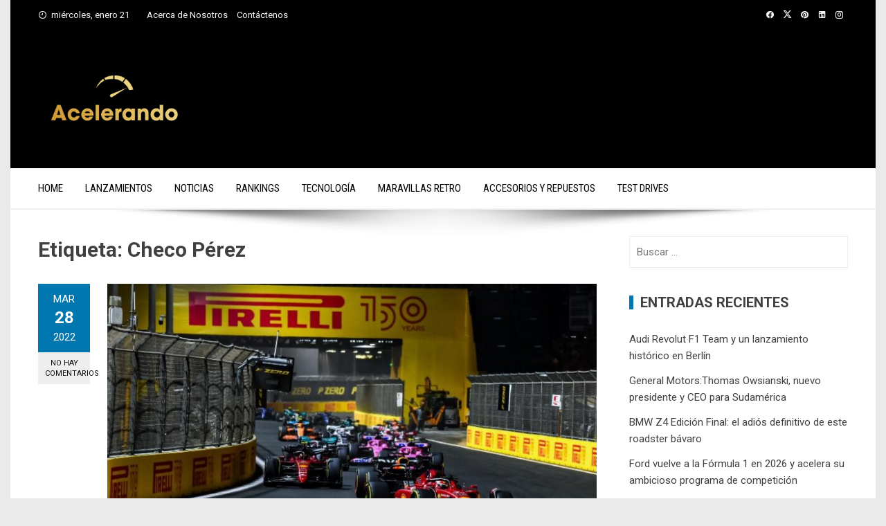

--- FILE ---
content_type: text/html; charset=UTF-8
request_url: https://acelerando.com.co/tag/checo-perez/
body_size: 13434
content:
<!DOCTYPE html>
<html lang="es" prefix="og: https://ogp.me/ns#">

    <head>
        <meta charset="UTF-8">
        <meta name="viewport" content="width=device-width, initial-scale=1">
        <link rel="profile" href="http://gmpg.org/xfn/11">

        
<!-- Optimización para motores de búsqueda de Rank Math -  https://rankmath.com/ -->
<title>Checo Pérez Archives - Acelerando</title>
<meta name="robots" content="follow, index, max-snippet:-1, max-video-preview:-1, max-image-preview:large"/>
<link rel="canonical" href="https://acelerando.com.co/tag/checo-perez/" />
<meta property="og:locale" content="es_ES" />
<meta property="og:type" content="article" />
<meta property="og:title" content="Checo Pérez Archives - Acelerando" />
<meta property="og:url" content="https://acelerando.com.co/tag/checo-perez/" />
<meta property="og:site_name" content="https://acelerando.com.co/" />
<meta property="article:publisher" content="https://www.facebook.com/AcelerandoColombia/" />
<meta name="twitter:card" content="summary_large_image" />
<meta name="twitter:title" content="Checo Pérez Archives - Acelerando" />
<meta name="twitter:site" content="@acelerandocol" />
<meta name="twitter:label1" content="Entradas" />
<meta name="twitter:data1" content="1" />
<script type="application/ld+json" class="rank-math-schema">{"@context":"https://schema.org","@graph":[{"@type":"AutomotiveBusiness","@id":"https://acelerando.com.co/#organization","name":"acelerando.com.co","url":"https://acelerando.com.co","sameAs":["https://www.facebook.com/AcelerandoColombia/","https://twitter.com/acelerandocol","https://www.instagram.com/acelerandocolombia","https://www.linkedin.com/company/71471886/admin/"],"logo":{"@type":"ImageObject","@id":"https://acelerando.com.co/#logo","url":"https://acelerando.com.co/wp-content/uploads/2023/10/cropped-VECTO-12.png","contentUrl":"https://acelerando.com.co/wp-content/uploads/2023/10/cropped-VECTO-12.png","caption":"https://acelerando.com.co/","inLanguage":"es","width":"310","height":"113"},"openingHours":["Monday,Tuesday,Wednesday,Thursday,Friday,Saturday,Sunday 09:00-17:00"],"image":{"@id":"https://acelerando.com.co/#logo"}},{"@type":"WebSite","@id":"https://acelerando.com.co/#website","url":"https://acelerando.com.co","name":"https://acelerando.com.co/","alternateName":"Acelerando","publisher":{"@id":"https://acelerando.com.co/#organization"},"inLanguage":"es"},{"@type":"CollectionPage","@id":"https://acelerando.com.co/tag/checo-perez/#webpage","url":"https://acelerando.com.co/tag/checo-perez/","name":"Checo P\u00e9rez Archives - Acelerando","isPartOf":{"@id":"https://acelerando.com.co/#website"},"inLanguage":"es"}]}</script>
<!-- /Plugin Rank Math WordPress SEO -->

<link rel='dns-prefetch' href='//fonts.googleapis.com' />
<link rel="alternate" type="application/rss+xml" title="Acelerando &raquo; Feed" href="https://acelerando.com.co/feed/" />
<link rel="alternate" type="application/rss+xml" title="Acelerando &raquo; Feed de los comentarios" href="https://acelerando.com.co/comments/feed/" />
<link rel="alternate" type="application/rss+xml" title="Acelerando &raquo; Etiqueta Checo Pérez del feed" href="https://acelerando.com.co/tag/checo-perez/feed/" />
<style id='wp-img-auto-sizes-contain-inline-css'>
img:is([sizes=auto i],[sizes^="auto," i]){contain-intrinsic-size:3000px 1500px}
/*# sourceURL=wp-img-auto-sizes-contain-inline-css */
</style>

<style id='wp-emoji-styles-inline-css'>

	img.wp-smiley, img.emoji {
		display: inline !important;
		border: none !important;
		box-shadow: none !important;
		height: 1em !important;
		width: 1em !important;
		margin: 0 0.07em !important;
		vertical-align: -0.1em !important;
		background: none !important;
		padding: 0 !important;
	}
/*# sourceURL=wp-emoji-styles-inline-css */
</style>
<link rel='stylesheet' id='wp-block-library-css' href='https://acelerando.com.co/wp-includes/css/dist/block-library/style.min.css?ver=6.9' media='all' />
<style id='wp-block-paragraph-inline-css'>
.is-small-text{font-size:.875em}.is-regular-text{font-size:1em}.is-large-text{font-size:2.25em}.is-larger-text{font-size:3em}.has-drop-cap:not(:focus):first-letter{float:left;font-size:8.4em;font-style:normal;font-weight:100;line-height:.68;margin:.05em .1em 0 0;text-transform:uppercase}body.rtl .has-drop-cap:not(:focus):first-letter{float:none;margin-left:.1em}p.has-drop-cap.has-background{overflow:hidden}:root :where(p.has-background){padding:1.25em 2.375em}:where(p.has-text-color:not(.has-link-color)) a{color:inherit}p.has-text-align-left[style*="writing-mode:vertical-lr"],p.has-text-align-right[style*="writing-mode:vertical-rl"]{rotate:180deg}
/*# sourceURL=https://acelerando.com.co/wp-includes/blocks/paragraph/style.min.css */
</style>
<style id='global-styles-inline-css'>
:root{--wp--preset--aspect-ratio--square: 1;--wp--preset--aspect-ratio--4-3: 4/3;--wp--preset--aspect-ratio--3-4: 3/4;--wp--preset--aspect-ratio--3-2: 3/2;--wp--preset--aspect-ratio--2-3: 2/3;--wp--preset--aspect-ratio--16-9: 16/9;--wp--preset--aspect-ratio--9-16: 9/16;--wp--preset--color--black: #000000;--wp--preset--color--cyan-bluish-gray: #abb8c3;--wp--preset--color--white: #ffffff;--wp--preset--color--pale-pink: #f78da7;--wp--preset--color--vivid-red: #cf2e2e;--wp--preset--color--luminous-vivid-orange: #ff6900;--wp--preset--color--luminous-vivid-amber: #fcb900;--wp--preset--color--light-green-cyan: #7bdcb5;--wp--preset--color--vivid-green-cyan: #00d084;--wp--preset--color--pale-cyan-blue: #8ed1fc;--wp--preset--color--vivid-cyan-blue: #0693e3;--wp--preset--color--vivid-purple: #9b51e0;--wp--preset--gradient--vivid-cyan-blue-to-vivid-purple: linear-gradient(135deg,rgb(6,147,227) 0%,rgb(155,81,224) 100%);--wp--preset--gradient--light-green-cyan-to-vivid-green-cyan: linear-gradient(135deg,rgb(122,220,180) 0%,rgb(0,208,130) 100%);--wp--preset--gradient--luminous-vivid-amber-to-luminous-vivid-orange: linear-gradient(135deg,rgb(252,185,0) 0%,rgb(255,105,0) 100%);--wp--preset--gradient--luminous-vivid-orange-to-vivid-red: linear-gradient(135deg,rgb(255,105,0) 0%,rgb(207,46,46) 100%);--wp--preset--gradient--very-light-gray-to-cyan-bluish-gray: linear-gradient(135deg,rgb(238,238,238) 0%,rgb(169,184,195) 100%);--wp--preset--gradient--cool-to-warm-spectrum: linear-gradient(135deg,rgb(74,234,220) 0%,rgb(151,120,209) 20%,rgb(207,42,186) 40%,rgb(238,44,130) 60%,rgb(251,105,98) 80%,rgb(254,248,76) 100%);--wp--preset--gradient--blush-light-purple: linear-gradient(135deg,rgb(255,206,236) 0%,rgb(152,150,240) 100%);--wp--preset--gradient--blush-bordeaux: linear-gradient(135deg,rgb(254,205,165) 0%,rgb(254,45,45) 50%,rgb(107,0,62) 100%);--wp--preset--gradient--luminous-dusk: linear-gradient(135deg,rgb(255,203,112) 0%,rgb(199,81,192) 50%,rgb(65,88,208) 100%);--wp--preset--gradient--pale-ocean: linear-gradient(135deg,rgb(255,245,203) 0%,rgb(182,227,212) 50%,rgb(51,167,181) 100%);--wp--preset--gradient--electric-grass: linear-gradient(135deg,rgb(202,248,128) 0%,rgb(113,206,126) 100%);--wp--preset--gradient--midnight: linear-gradient(135deg,rgb(2,3,129) 0%,rgb(40,116,252) 100%);--wp--preset--font-size--small: 0.9rem;--wp--preset--font-size--medium: 1.05rem;--wp--preset--font-size--large: clamp(1.39rem, 1.39rem + ((1vw - 0.2rem) * 0.836), 1.85rem);--wp--preset--font-size--x-large: clamp(1.85rem, 1.85rem + ((1vw - 0.2rem) * 1.182), 2.5rem);--wp--preset--font-size--xx-large: clamp(2.5rem, 2.5rem + ((1vw - 0.2rem) * 1.4), 3.27rem);--wp--preset--spacing--20: 0.44rem;--wp--preset--spacing--30: 0.67rem;--wp--preset--spacing--40: 1rem;--wp--preset--spacing--50: 1.5rem;--wp--preset--spacing--60: 2.25rem;--wp--preset--spacing--70: 3.38rem;--wp--preset--spacing--80: 5.06rem;--wp--preset--shadow--natural: 6px 6px 9px rgba(0, 0, 0, 0.2);--wp--preset--shadow--deep: 12px 12px 50px rgba(0, 0, 0, 0.4);--wp--preset--shadow--sharp: 6px 6px 0px rgba(0, 0, 0, 0.2);--wp--preset--shadow--outlined: 6px 6px 0px -3px rgb(255, 255, 255), 6px 6px rgb(0, 0, 0);--wp--preset--shadow--crisp: 6px 6px 0px rgb(0, 0, 0);}:root { --wp--style--global--content-size: 1100px;--wp--style--global--wide-size: 1200px; }:where(body) { margin: 0; }.wp-site-blocks > .alignleft { float: left; margin-right: 2em; }.wp-site-blocks > .alignright { float: right; margin-left: 2em; }.wp-site-blocks > .aligncenter { justify-content: center; margin-left: auto; margin-right: auto; }:where(.wp-site-blocks) > * { margin-block-start: 24px; margin-block-end: 0; }:where(.wp-site-blocks) > :first-child { margin-block-start: 0; }:where(.wp-site-blocks) > :last-child { margin-block-end: 0; }:root { --wp--style--block-gap: 24px; }:root :where(.is-layout-flow) > :first-child{margin-block-start: 0;}:root :where(.is-layout-flow) > :last-child{margin-block-end: 0;}:root :where(.is-layout-flow) > *{margin-block-start: 24px;margin-block-end: 0;}:root :where(.is-layout-constrained) > :first-child{margin-block-start: 0;}:root :where(.is-layout-constrained) > :last-child{margin-block-end: 0;}:root :where(.is-layout-constrained) > *{margin-block-start: 24px;margin-block-end: 0;}:root :where(.is-layout-flex){gap: 24px;}:root :where(.is-layout-grid){gap: 24px;}.is-layout-flow > .alignleft{float: left;margin-inline-start: 0;margin-inline-end: 2em;}.is-layout-flow > .alignright{float: right;margin-inline-start: 2em;margin-inline-end: 0;}.is-layout-flow > .aligncenter{margin-left: auto !important;margin-right: auto !important;}.is-layout-constrained > .alignleft{float: left;margin-inline-start: 0;margin-inline-end: 2em;}.is-layout-constrained > .alignright{float: right;margin-inline-start: 2em;margin-inline-end: 0;}.is-layout-constrained > .aligncenter{margin-left: auto !important;margin-right: auto !important;}.is-layout-constrained > :where(:not(.alignleft):not(.alignright):not(.alignfull)){max-width: var(--wp--style--global--content-size);margin-left: auto !important;margin-right: auto !important;}.is-layout-constrained > .alignwide{max-width: var(--wp--style--global--wide-size);}body .is-layout-flex{display: flex;}.is-layout-flex{flex-wrap: wrap;align-items: center;}.is-layout-flex > :is(*, div){margin: 0;}body .is-layout-grid{display: grid;}.is-layout-grid > :is(*, div){margin: 0;}body{padding-top: 0px;padding-right: 0px;padding-bottom: 0px;padding-left: 0px;}:root :where(.wp-element-button, .wp-block-button__link){background-color: #32373c;border-width: 0;color: #fff;font-family: inherit;font-size: inherit;font-style: inherit;font-weight: inherit;letter-spacing: inherit;line-height: inherit;padding-top: calc(0.667em + 2px);padding-right: calc(1.333em + 2px);padding-bottom: calc(0.667em + 2px);padding-left: calc(1.333em + 2px);text-decoration: none;text-transform: inherit;}.has-black-color{color: var(--wp--preset--color--black) !important;}.has-cyan-bluish-gray-color{color: var(--wp--preset--color--cyan-bluish-gray) !important;}.has-white-color{color: var(--wp--preset--color--white) !important;}.has-pale-pink-color{color: var(--wp--preset--color--pale-pink) !important;}.has-vivid-red-color{color: var(--wp--preset--color--vivid-red) !important;}.has-luminous-vivid-orange-color{color: var(--wp--preset--color--luminous-vivid-orange) !important;}.has-luminous-vivid-amber-color{color: var(--wp--preset--color--luminous-vivid-amber) !important;}.has-light-green-cyan-color{color: var(--wp--preset--color--light-green-cyan) !important;}.has-vivid-green-cyan-color{color: var(--wp--preset--color--vivid-green-cyan) !important;}.has-pale-cyan-blue-color{color: var(--wp--preset--color--pale-cyan-blue) !important;}.has-vivid-cyan-blue-color{color: var(--wp--preset--color--vivid-cyan-blue) !important;}.has-vivid-purple-color{color: var(--wp--preset--color--vivid-purple) !important;}.has-black-background-color{background-color: var(--wp--preset--color--black) !important;}.has-cyan-bluish-gray-background-color{background-color: var(--wp--preset--color--cyan-bluish-gray) !important;}.has-white-background-color{background-color: var(--wp--preset--color--white) !important;}.has-pale-pink-background-color{background-color: var(--wp--preset--color--pale-pink) !important;}.has-vivid-red-background-color{background-color: var(--wp--preset--color--vivid-red) !important;}.has-luminous-vivid-orange-background-color{background-color: var(--wp--preset--color--luminous-vivid-orange) !important;}.has-luminous-vivid-amber-background-color{background-color: var(--wp--preset--color--luminous-vivid-amber) !important;}.has-light-green-cyan-background-color{background-color: var(--wp--preset--color--light-green-cyan) !important;}.has-vivid-green-cyan-background-color{background-color: var(--wp--preset--color--vivid-green-cyan) !important;}.has-pale-cyan-blue-background-color{background-color: var(--wp--preset--color--pale-cyan-blue) !important;}.has-vivid-cyan-blue-background-color{background-color: var(--wp--preset--color--vivid-cyan-blue) !important;}.has-vivid-purple-background-color{background-color: var(--wp--preset--color--vivid-purple) !important;}.has-black-border-color{border-color: var(--wp--preset--color--black) !important;}.has-cyan-bluish-gray-border-color{border-color: var(--wp--preset--color--cyan-bluish-gray) !important;}.has-white-border-color{border-color: var(--wp--preset--color--white) !important;}.has-pale-pink-border-color{border-color: var(--wp--preset--color--pale-pink) !important;}.has-vivid-red-border-color{border-color: var(--wp--preset--color--vivid-red) !important;}.has-luminous-vivid-orange-border-color{border-color: var(--wp--preset--color--luminous-vivid-orange) !important;}.has-luminous-vivid-amber-border-color{border-color: var(--wp--preset--color--luminous-vivid-amber) !important;}.has-light-green-cyan-border-color{border-color: var(--wp--preset--color--light-green-cyan) !important;}.has-vivid-green-cyan-border-color{border-color: var(--wp--preset--color--vivid-green-cyan) !important;}.has-pale-cyan-blue-border-color{border-color: var(--wp--preset--color--pale-cyan-blue) !important;}.has-vivid-cyan-blue-border-color{border-color: var(--wp--preset--color--vivid-cyan-blue) !important;}.has-vivid-purple-border-color{border-color: var(--wp--preset--color--vivid-purple) !important;}.has-vivid-cyan-blue-to-vivid-purple-gradient-background{background: var(--wp--preset--gradient--vivid-cyan-blue-to-vivid-purple) !important;}.has-light-green-cyan-to-vivid-green-cyan-gradient-background{background: var(--wp--preset--gradient--light-green-cyan-to-vivid-green-cyan) !important;}.has-luminous-vivid-amber-to-luminous-vivid-orange-gradient-background{background: var(--wp--preset--gradient--luminous-vivid-amber-to-luminous-vivid-orange) !important;}.has-luminous-vivid-orange-to-vivid-red-gradient-background{background: var(--wp--preset--gradient--luminous-vivid-orange-to-vivid-red) !important;}.has-very-light-gray-to-cyan-bluish-gray-gradient-background{background: var(--wp--preset--gradient--very-light-gray-to-cyan-bluish-gray) !important;}.has-cool-to-warm-spectrum-gradient-background{background: var(--wp--preset--gradient--cool-to-warm-spectrum) !important;}.has-blush-light-purple-gradient-background{background: var(--wp--preset--gradient--blush-light-purple) !important;}.has-blush-bordeaux-gradient-background{background: var(--wp--preset--gradient--blush-bordeaux) !important;}.has-luminous-dusk-gradient-background{background: var(--wp--preset--gradient--luminous-dusk) !important;}.has-pale-ocean-gradient-background{background: var(--wp--preset--gradient--pale-ocean) !important;}.has-electric-grass-gradient-background{background: var(--wp--preset--gradient--electric-grass) !important;}.has-midnight-gradient-background{background: var(--wp--preset--gradient--midnight) !important;}.has-small-font-size{font-size: var(--wp--preset--font-size--small) !important;}.has-medium-font-size{font-size: var(--wp--preset--font-size--medium) !important;}.has-large-font-size{font-size: var(--wp--preset--font-size--large) !important;}.has-x-large-font-size{font-size: var(--wp--preset--font-size--x-large) !important;}.has-xx-large-font-size{font-size: var(--wp--preset--font-size--xx-large) !important;}
/*# sourceURL=global-styles-inline-css */
</style>

<link rel='stylesheet' id='viral-style-css' href='https://acelerando.com.co/wp-content/themes/viral/style.css?ver=1.8.56' media='all' />
<style id='viral-style-inline-css'>
:root{--viral-template-color:#0078af;--viral-background-color:#ffffff}
/*# sourceURL=viral-style-inline-css */
</style>
<link rel='stylesheet' id='twittericon-css' href='https://acelerando.com.co/wp-content/themes/viral/css/twittericon.css?ver=1.8.56' media='all' />
<link rel='stylesheet' id='materialdesignicons-css' href='https://acelerando.com.co/wp-content/themes/viral/css/materialdesignicons.css?ver=1.8.56' media='all' />
<link rel='stylesheet' id='owl-carousel-css' href='https://acelerando.com.co/wp-content/themes/viral/css/owl.carousel.css?ver=1.8.56' media='all' />
<link rel='stylesheet' id='viral-fonts-css' href='https://fonts.googleapis.com/css?family=Roboto+Condensed%3A300%2C300i%2C400%2C400i%2C700%2C700i%7CRoboto%3A100%2C100i%2C300%2C300i%2C400%2C400i%2C500%2C500i%2C700%2C700i%2C900%2C900i&#038;subset=latin%2Clatin-ext&#038;display=swap' media='all' />
<script src="https://acelerando.com.co/wp-includes/js/jquery/jquery.min.js?ver=3.7.1" id="jquery-core-js"></script>
<script src="https://acelerando.com.co/wp-includes/js/jquery/jquery-migrate.min.js?ver=3.4.1" id="jquery-migrate-js"></script>
<link rel="https://api.w.org/" href="https://acelerando.com.co/wp-json/" /><link rel="alternate" title="JSON" type="application/json" href="https://acelerando.com.co/wp-json/wp/v2/tags/2079" /><link rel="EditURI" type="application/rsd+xml" title="RSD" href="https://acelerando.com.co/xmlrpc.php?rsd" />
<meta name="generator" content="WordPress 6.9" />

<!-- This site is using AdRotate v5.17.2 to display their advertisements - https://ajdg.solutions/ -->
<!-- AdRotate CSS -->
<style type="text/css" media="screen">
	.g { margin:0px; padding:0px; overflow:hidden; line-height:1; zoom:1; }
	.g img { height:auto; }
	.g-col { position:relative; float:left; }
	.g-col:first-child { margin-left: 0; }
	.g-col:last-child { margin-right: 0; }
	@media only screen and (max-width: 480px) {
		.g-col, .g-dyn, .g-single { width:100%; margin-left:0; margin-right:0; }
	}
</style>
<!-- /AdRotate CSS -->

<script id="google_gtagjs" src="https://www.googletagmanager.com/gtag/js?id=G-EF3ZZ6NGLM" async></script>
<script id="google_gtagjs-inline">
window.dataLayer = window.dataLayer || [];function gtag(){dataLayer.push(arguments);}gtag('js', new Date());gtag('config', 'G-EF3ZZ6NGLM', {} );
</script>
		<style id="wp-custom-css">
			.vl-top-header { background:#000 }
#vl-site-navigation { background:#fff; width:96%; border-bottom: 2px solid #f5efef; }
.vl-main-navigation a { color:#000; text-shadow:none }
#vl-site-branding a img { max-width:70% !important }

@media screen and (max-width: 1180px){

	.vl-toggle-menu {  background:#525252;
}
}
.vl-header {
    background: #000;
}
/* Forzar ancho completo SOLO en páginas */
.page .container,
.page .site-content,
.page .content-area {
  max-width: 100% !important;
  width: 100% !important;
}

/* Evitar márgenes laterales */
.page .container {
  padding-left: 0 !important;
  padding-right: 0 !important;
}

/* Iframe al 100% real */
.page iframe {
  width: 100% !important;
  max-width: 100% !important;
  display: block;
}
		</style>
		    </head>

    <body class="archive tag tag-checo-perez tag-2079 wp-custom-logo wp-embed-responsive wp-theme-viral group-blog vl-boxed">
                        <div id="vl-page">
            <a class="skip-link screen-reader-text" href="#sq-content">Saltar al contenido</a>
            <header id="vl-masthead" class="vl-site-header " >
                <div class="vl-top-header">
                    <div class="vl-container vl-clearfix">
                        <div class="vl-top-left-header">
                            <span><i class="mdi-clock-time-nine-outline"></i>miércoles, enero 21</span><div class="vl-menu"><ul id="menu-menu-superior" class="vl-clearfix"><li id="menu-item-40" class="menu-item menu-item-type-post_type menu-item-object-page menu-item-40"><a href="https://acelerando.com.co/acerca-de-nosotros/">Acerca de Nosotros</a></li>
<li id="menu-item-38" class="menu-item menu-item-type-post_type menu-item-object-page menu-item-38"><a href="https://acelerando.com.co/contactenos/">Contáctenos</a></li>
</ul></div>                        </div>

                        <div class="vl-top-right-header">
                            <a class="vl-facebook" href="https://www.facebook.com/Acelerando-Colombia-102953337772208/" target="_blank"><i class="mdi-facebook"></i></a><a class="vl-twitter" href="https://twitter.com/acelerandocol" target="_blank"><i class="ti-x-twitter"></i></a><a class="vl-pinterest" href="https://co.pinterest.com/acelerandocolombia/" target="_blank"><i class="mdi-pinterest"></i></a><a class="vl-linkedin" href="https://www.linkedin.com/company/acelerando-com-co/" target="_blank"><i class="mdi-linkedin"></i></a><a class="vl-instagram" href="https://instagram.com/acelerandocolombia" target="_blank"><i class="mdi-instagram"></i></a>                        </div>
                    </div>
                </div>

                <div class="vl-header">
                    <div class="vl-container">
                                                <div id="vl-site-branding" class="" >
                            <a href="https://acelerando.com.co/" class="custom-logo-link" rel="home"><img width="310" height="113" src="https://acelerando.com.co/wp-content/uploads/2023/10/cropped-VECTO-12.png" class="custom-logo" alt="" decoding="async" /></a>                        </div><!-- .site-branding -->

                                                    <div class="vl-header-ads">
                                <aside id="block-6" class="widget widget_block"></aside><aside id="block-8" class="widget widget_block widget_text">
<p></p>
</aside>                            </div>
                                            </div>
                </div>

                                    <nav id="vl-site-navigation" class="vl-main-navigation vl-full-width-navigation">
                        <div class="vl-container">
                            <a href="#" class="vl-toggle-menu"><span></span></a>
                            <div class="vl-menu vl-clearfix"><ul id="menu-menu-principal" class="vl-clearfix"><li id="menu-item-6" class="menu-item menu-item-type-custom menu-item-object-custom menu-item-6"><a href="/">Home</a></li>
<li id="menu-item-24688" class="menu-item menu-item-type-post_type menu-item-object-page menu-item-24688"><a href="https://acelerando.com.co/24668-2/">Lanzamientos</a></li>
<li id="menu-item-23" class="menu-item menu-item-type-taxonomy menu-item-object-category menu-item-23"><a href="https://acelerando.com.co/category/noticias/">Noticias</a></li>
<li id="menu-item-24" class="menu-item menu-item-type-taxonomy menu-item-object-category menu-item-24"><a href="https://acelerando.com.co/category/rankings/">Rankings</a></li>
<li id="menu-item-21" class="menu-item menu-item-type-taxonomy menu-item-object-category menu-item-21"><a href="https://acelerando.com.co/category/tecnologia/">Tecnología</a></li>
<li id="menu-item-22" class="menu-item menu-item-type-taxonomy menu-item-object-category menu-item-22"><a href="https://acelerando.com.co/category/maravillas-retro/">Maravillas retro</a></li>
<li id="menu-item-19" class="menu-item menu-item-type-taxonomy menu-item-object-category menu-item-19"><a href="https://acelerando.com.co/category/accesorios-y-repuestos/">Accesorios y Repuestos</a></li>
<li id="menu-item-24666" class="menu-item menu-item-type-taxonomy menu-item-object-category menu-item-24666"><a href="https://acelerando.com.co/category/test-drives/">Test Drives</a></li>
</ul></div>                        </div>
                    </nav>
                                                    <img src="https://acelerando.com.co/wp-content/themes/viral/images/shadow.png" alt="Sombra">
                            </header>

            <div id="vl-content" class="vl-site-content">
<div class="vl-container vl-clearfix">
    <div id="primary" class="content-area">
        <header class="vl-main-header">
            <h1>Etiqueta: <span>Checo Pérez</span></h1>        </header><!-- .vl-main-header -->

        
            
                
<article id="post-10235" class="vl-archive-post post-10235 post type-post status-publish format-standard has-post-thumbnail hentry category-deportes-a-motor tag-carlos-sainz tag-charles-leclerc tag-checo-perez tag-f1 tag-ferrari tag-formula-1 tag-lewis-hamilton tag-max-verstappen tag-red-bull" >
            <div class="entry-meta vl-post-info">
            <span class="entry-date published updated" ><span class="vl-month">Mar</span><span class="vl-day">28</span><span class="vl-year">2022</span></span><span class="byline"> por <span class="author vcard"><a class="url fn n" href="https://acelerando.com.co/author/enrique-mathieu/">Enrique Mathieu</a></span></span><a class="entry-comment" href="https://acelerando.com.co/formula-1-lo-positivo-y-lo-negativo-del-gp-de-arabia-saudita/#respond">No hay comentarios</a>        </div><!-- .entry-meta -->
    
    <div class="vl-post-wrapper">
                    <figure class="entry-figure">
                                <a href="https://acelerando.com.co/formula-1-lo-positivo-y-lo-negativo-del-gp-de-arabia-saudita/"><img src="https://acelerando.com.co/wp-content/uploads/2022/03/F1ARABIASAUDITA-3-780x440.jpg" alt="Fórmula 1: Lo positivo y lo negativo del GP de Arabia Saudita"></a>
            </figure>
                <header class="entry-header">
            <h2 class="entry-title"><a href="https://acelerando.com.co/formula-1-lo-positivo-y-lo-negativo-del-gp-de-arabia-saudita/" rel="bookmark">Fórmula 1: Lo positivo y lo negativo del GP de Arabia Saudita</a></h2>        </header><!-- .entry-header -->

        <div class="entry-categories">
            <i class="mdi-book-open-outline"></i> <a href="https://acelerando.com.co/category/deportes-a-motor/" rel="category tag">Deportes a Motor</a>        </div>
        <div class="entry-content">
            Fórmula 1: Lo positivo y lo negativo del GP de Arabia Saudita. En el circuito de Yeda tuvimos otra gran carrera de F1. Charles Leclerc y Max Verstappen volvieron a brindarnos otra intensa lucha por la victoria.







 Fórmula 1: Lo positivo y lo negativo:  2022 y un salto de calidad



Esta vez, con saldo a favor del actual campeón; Carlos Sainz mantuvo la regularidad y sumó otro podio, la Salida del Safety Car acabó con las opciones de triunfo de un 'Checo' Pérez que largó desde la pole, Russell salvó los muebles en Mercedes y a Hamilton apenas le alcanzó para arañar un punto. 



Haas sumó por segunda carrera consecutiva con Magnussen, Norris y Gasly debutaron sus casilleros. Los problemas de fiabilidad ya no son exclusivos de Honda mientras que Aston Martin y Williams, siguen sin levan...        </div><!-- .entry-content -->

        <div class="entry-footer vl-clearfix">
            <a class="vl-read-more" href="https://acelerando.com.co/formula-1-lo-positivo-y-lo-negativo-del-gp-de-arabia-saudita/">Leer más</a>

            <div class="vl-share-buttons"><span>COMPARTIR</span><a title="Compartir en Facebook" href="https://www.facebook.com/sharer/sharer.php?u=https://acelerando.com.co/formula-1-lo-positivo-y-lo-negativo-del-gp-de-arabia-saudita/" target="_blank"><i class="mdi-facebook"></i></a><a title="Compartir en Twitter" href="https://twitter.com/intent/tweet?text=Fórmula%201:%20Lo%20positivo%20y%20lo%20negativo%20del%20GP%20de%20Arabia%20Saudita&amp;url=https://acelerando.com.co/formula-1-lo-positivo-y-lo-negativo-del-gp-de-arabia-saudita/" target="_blank"><i class="ti-x-twitter"></i></a><a title="Compartir en Pinterest" href="https://pinterest.com/pin/create/button/?url=https://acelerando.com.co/formula-1-lo-positivo-y-lo-negativo-del-gp-de-arabia-saudita/&amp;media=https://acelerando.com.co/wp-content/uploads/2022/03/F1ARABIASAUDITA-3.jpg&amp;description=Fórmula%201:%20Lo%20positivo%20y%20lo%20negativo%20del%20GP%20de%20Arabia%20Saudita" target="_blank"><i class="mdi-pinterest"></i></a><a title="Correo electrónico" href="mailto:?Subject=Fórmula%201:%20Lo%20positivo%20y%20lo%20negativo%20del%20GP%20de%20Arabia%20Saudita&amp;Body=https://acelerando.com.co/formula-1-lo-positivo-y-lo-negativo-del-gp-de-arabia-saudita/"><i class="mdi-email"></i></a></div>        </div>
    </div>
</article><!-- #post-## -->
            
            
        
    </div><!-- #primary -->

        <div id="secondary" class="widget-area" >
        <aside id="search-2" class="widget widget_search"><form role="search" method="get" class="search-form" action="https://acelerando.com.co/">
				<label>
					<span class="screen-reader-text">Buscar:</span>
					<input type="search" class="search-field" placeholder="Buscar &hellip;" value="" name="s" />
				</label>
				<input type="submit" class="search-submit" value="Buscar" />
			</form></aside><aside id="block-4" class="widget widget_block widget_text">
<p></p>
</aside><aside id="block-5" class="widget widget_block"><p><!-- ¡O bien no hay banners, estan desactivados o no estan programados para esta ubicación! --></p>
</aside>
		<aside id="recent-posts-2" class="widget widget_recent_entries">
		<h3 class="widget-title">Entradas recientes</h3>
		<ul>
											<li>
					<a href="https://acelerando.com.co/audi-revolut-f1-team-lanzamiento-berlin/">Audi Revolut F1 Team y un lanzamiento histórico en Berlín</a>
									</li>
											<li>
					<a href="https://acelerando.com.co/general-motors-thomas-owsianski-presidente-ceo/">General Motors:Thomas Owsianski, nuevo presidente y CEO para Sudamérica</a>
									</li>
											<li>
					<a href="https://acelerando.com.co/bmw-z4-edicion-final-adios-roadster/">BMW Z4 Edición Final: el adiós definitivo de este roadster bávaro</a>
									</li>
											<li>
					<a href="https://acelerando.com.co/ford-regreso-formula-1-2026-redbull-racing/">Ford vuelve a la Fórmula 1 en 2026 y acelera su ambicioso programa de competición</a>
									</li>
											<li>
					<a href="https://acelerando.com.co/kia-cerro-2025-record-crecimiento-colombia/">Kia cerró un 2025 histórico con récord de crecimiento en Colombia</a>
									</li>
					</ul>

		</aside><aside id="block-7" class="widget widget_block"><p><div class="g g-3"><div class="g-single a-4"><a class="gofollow" data-track="NCwzLDYw" href="https://www.laturistica.com/"><img decoding="async" src="https://acelerando.com.co/wp-content/uploads/2019/10/banner-laturistica.jpg" /></a></div></div></p>
</aside>    </div><!-- #secondary -->
    </div>

</div><!-- #content -->

<footer id="vl-colophon" class="site-footer" >
            <div class="vl-top-footer">
            <div class="vl-container">
                <div class="vl-top-footer-inner vl-clearfix">
                    <div class="vl-footer-1 vl-footer-block">
                        
		<aside id="recent-posts-3" class="widget widget_recent_entries">
		<h3 class="widget-title">Últimas noticias</h3>
		<ul>
											<li>
					<a href="https://acelerando.com.co/audi-revolut-f1-team-lanzamiento-berlin/">Audi Revolut F1 Team y un lanzamiento histórico en Berlín</a>
									</li>
											<li>
					<a href="https://acelerando.com.co/general-motors-thomas-owsianski-presidente-ceo/">General Motors:Thomas Owsianski, nuevo presidente y CEO para Sudamérica</a>
									</li>
											<li>
					<a href="https://acelerando.com.co/bmw-z4-edicion-final-adios-roadster/">BMW Z4 Edición Final: el adiós definitivo de este roadster bávaro</a>
									</li>
											<li>
					<a href="https://acelerando.com.co/ford-regreso-formula-1-2026-redbull-racing/">Ford vuelve a la Fórmula 1 en 2026 y acelera su ambicioso programa de competición</a>
									</li>
											<li>
					<a href="https://acelerando.com.co/kia-cerro-2025-record-crecimiento-colombia/">Kia cerró un 2025 histórico con récord de crecimiento en Colombia</a>
									</li>
					</ul>

		</aside>                    </div>

                    <div class="vl-footer-2 vl-footer-block">
                        <aside id="tag_cloud-2" class="widget widget_tag_cloud"><h3 class="widget-title">Temas frecuentes</h3><div class="tagcloud"><a href="https://acelerando.com.co/tag/4x4/" class="tag-cloud-link tag-link-305 tag-link-position-1" style="font-size: 8pt;" aria-label="4X4 (21 elementos)">4X4</a>
<a href="https://acelerando.com.co/tag/android-auto/" class="tag-cloud-link tag-link-2495 tag-link-position-2" style="font-size: 9.0769230769231pt;" aria-label="Android Auto (26 elementos)">Android Auto</a>
<a href="https://acelerando.com.co/tag/apple-carplay/" class="tag-cloud-link tag-link-2834 tag-link-position-3" style="font-size: 8.4786324786325pt;" aria-label="Apple CarPlay (23 elementos)">Apple CarPlay</a>
<a href="https://acelerando.com.co/tag/astara/" class="tag-cloud-link tag-link-1984 tag-link-position-4" style="font-size: 9.0769230769231pt;" aria-label="Astara (26 elementos)">Astara</a>
<a href="https://acelerando.com.co/tag/audi/" class="tag-cloud-link tag-link-67 tag-link-position-5" style="font-size: 8.7179487179487pt;" aria-label="Audi (24 elementos)">Audi</a>
<a href="https://acelerando.com.co/tag/bmw/" class="tag-cloud-link tag-link-160 tag-link-position-6" style="font-size: 12.42735042735pt;" aria-label="BMW (50 elementos)">BMW</a>
<a href="https://acelerando.com.co/tag/bogota/" class="tag-cloud-link tag-link-209 tag-link-position-7" style="font-size: 14.820512820513pt;" aria-label="Bogotá (80 elementos)">Bogotá</a>
<a href="https://acelerando.com.co/tag/bridgestone/" class="tag-cloud-link tag-link-151 tag-link-position-8" style="font-size: 11.111111111111pt;" aria-label="Bridgestone (39 elementos)">Bridgestone</a>
<a href="https://acelerando.com.co/tag/byd/" class="tag-cloud-link tag-link-192 tag-link-position-9" style="font-size: 10.632478632479pt;" aria-label="BYD (35 elementos)">BYD</a>
<a href="https://acelerando.com.co/tag/chevrolet/" class="tag-cloud-link tag-link-99 tag-link-position-10" style="font-size: 12.307692307692pt;" aria-label="Chevrolet (49 elementos)">Chevrolet</a>
<a href="https://acelerando.com.co/tag/colombia/" class="tag-cloud-link tag-link-163 tag-link-position-11" style="font-size: 22pt;" aria-label="Colombia (325 elementos)">Colombia</a>
<a href="https://acelerando.com.co/tag/corferias/" class="tag-cloud-link tag-link-264 tag-link-position-12" style="font-size: 10.752136752137pt;" aria-label="Corferias (36 elementos)">Corferias</a>
<a href="https://acelerando.com.co/tag/deportivo/" class="tag-cloud-link tag-link-37 tag-link-position-13" style="font-size: 10.991452991453pt;" aria-label="deportivo (38 elementos)">deportivo</a>
<a href="https://acelerando.com.co/tag/electrico/" class="tag-cloud-link tag-link-53 tag-link-position-14" style="font-size: 10.632478632479pt;" aria-label="eléctrico (35 elementos)">eléctrico</a>
<a href="https://acelerando.com.co/tag/ford/" class="tag-cloud-link tag-link-34 tag-link-position-15" style="font-size: 11.948717948718pt;" aria-label="Ford (46 elementos)">Ford</a>
<a href="https://acelerando.com.co/tag/gm/" class="tag-cloud-link tag-link-119 tag-link-position-16" style="font-size: 8.7179487179487pt;" aria-label="GM (24 elementos)">GM</a>
<a href="https://acelerando.com.co/tag/hatchback/" class="tag-cloud-link tag-link-182 tag-link-position-17" style="font-size: 8.2393162393162pt;" aria-label="hatchback (22 elementos)">hatchback</a>
<a href="https://acelerando.com.co/tag/hyundai/" class="tag-cloud-link tag-link-106 tag-link-position-18" style="font-size: 10.871794871795pt;" aria-label="Hyundai (37 elementos)">Hyundai</a>
<a href="https://acelerando.com.co/tag/jeep/" class="tag-cloud-link tag-link-290 tag-link-position-19" style="font-size: 10.034188034188pt;" aria-label="Jeep (31 elementos)">Jeep</a>
<a href="https://acelerando.com.co/tag/jorge-neira/" class="tag-cloud-link tag-link-2618 tag-link-position-20" style="font-size: 8.8376068376068pt;" aria-label="Jorge Neira (25 elementos)">Jorge Neira</a>
<a href="https://acelerando.com.co/tag/kia/" class="tag-cloud-link tag-link-186 tag-link-position-21" style="font-size: 14.34188034188pt;" aria-label="KIA (73 elementos)">KIA</a>
<a href="https://acelerando.com.co/tag/kia-colombia/" class="tag-cloud-link tag-link-136 tag-link-position-22" style="font-size: 8.7179487179487pt;" aria-label="KIA Colombia (24 elementos)">KIA Colombia</a>
<a href="https://acelerando.com.co/tag/lanzamiento/" class="tag-cloud-link tag-link-133 tag-link-position-23" style="font-size: 9.7948717948718pt;" aria-label="Lanzamiento (30 elementos)">Lanzamiento</a>
<a href="https://acelerando.com.co/tag/llantas/" class="tag-cloud-link tag-link-152 tag-link-position-24" style="font-size: 9.4358974358974pt;" aria-label="llantas (28 elementos)">llantas</a>
<a href="https://acelerando.com.co/tag/medellin/" class="tag-cloud-link tag-link-112 tag-link-position-25" style="font-size: 10.393162393162pt;" aria-label="Medellín (34 elementos)">Medellín</a>
<a href="https://acelerando.com.co/tag/mercedes-benz/" class="tag-cloud-link tag-link-59 tag-link-position-26" style="font-size: 9.7948717948718pt;" aria-label="Mercedes-Benz (30 elementos)">Mercedes-Benz</a>
<a href="https://acelerando.com.co/tag/motocicletas/" class="tag-cloud-link tag-link-393 tag-link-position-27" style="font-size: 10.034188034188pt;" aria-label="motocicletas (31 elementos)">motocicletas</a>
<a href="https://acelerando.com.co/tag/motos/" class="tag-cloud-link tag-link-251 tag-link-position-28" style="font-size: 8.4786324786325pt;" aria-label="Motos (23 elementos)">Motos</a>
<a href="https://acelerando.com.co/tag/movilidad-electrica/" class="tag-cloud-link tag-link-1278 tag-link-position-29" style="font-size: 10.034188034188pt;" aria-label="movilidad eléctrica (31 elementos)">movilidad eléctrica</a>
<a href="https://acelerando.com.co/tag/movilidad-sostenible/" class="tag-cloud-link tag-link-997 tag-link-position-30" style="font-size: 15.418803418803pt;" aria-label="movilidad sostenible (91 elementos)">movilidad sostenible</a>
<a href="https://acelerando.com.co/tag/nissan/" class="tag-cloud-link tag-link-103 tag-link-position-31" style="font-size: 14.102564102564pt;" aria-label="Nissan (69 elementos)">Nissan</a>
<a href="https://acelerando.com.co/tag/opel/" class="tag-cloud-link tag-link-1538 tag-link-position-32" style="font-size: 9.0769230769231pt;" aria-label="Opel (26 elementos)">Opel</a>
<a href="https://acelerando.com.co/tag/peugeot/" class="tag-cloud-link tag-link-142 tag-link-position-33" style="font-size: 11.709401709402pt;" aria-label="Peugeot (44 elementos)">Peugeot</a>
<a href="https://acelerando.com.co/tag/renault/" class="tag-cloud-link tag-link-175 tag-link-position-34" style="font-size: 11.350427350427pt;" aria-label="Renault (41 elementos)">Renault</a>
<a href="https://acelerando.com.co/tag/renault-sofasa/" class="tag-cloud-link tag-link-126 tag-link-position-35" style="font-size: 8.7179487179487pt;" aria-label="Renault-Sofasa (24 elementos)">Renault-Sofasa</a>
<a href="https://acelerando.com.co/tag/salon-del-automovil/" class="tag-cloud-link tag-link-3650 tag-link-position-36" style="font-size: 10.273504273504pt;" aria-label="Salón del Automóvil (33 elementos)">Salón del Automóvil</a>
<a href="https://acelerando.com.co/tag/salon-del-automovil-2024/" class="tag-cloud-link tag-link-5396 tag-link-position-37" style="font-size: 9.6752136752137pt;" aria-label="Salón del Automóvil 2024 (29 elementos)">Salón del Automóvil 2024</a>
<a href="https://acelerando.com.co/tag/sedan/" class="tag-cloud-link tag-link-144 tag-link-position-38" style="font-size: 9.6752136752137pt;" aria-label="sedán (29 elementos)">sedán</a>
<a href="https://acelerando.com.co/tag/seguridad/" class="tag-cloud-link tag-link-546 tag-link-position-39" style="font-size: 9.3162393162393pt;" aria-label="seguridad (27 elementos)">seguridad</a>
<a href="https://acelerando.com.co/tag/sostenibilidad/" class="tag-cloud-link tag-link-3399 tag-link-position-40" style="font-size: 10.034188034188pt;" aria-label="sostenibilidad (31 elementos)">sostenibilidad</a>
<a href="https://acelerando.com.co/tag/suv/" class="tag-cloud-link tag-link-146 tag-link-position-41" style="font-size: 19.128205128205pt;" aria-label="SUV (187 elementos)">SUV</a>
<a href="https://acelerando.com.co/tag/tecnologia/" class="tag-cloud-link tag-link-101 tag-link-position-42" style="font-size: 13.384615384615pt;" aria-label="tecnología (61 elementos)">tecnología</a>
<a href="https://acelerando.com.co/tag/toyota/" class="tag-cloud-link tag-link-219 tag-link-position-43" style="font-size: 9.6752136752137pt;" aria-label="Toyota (29 elementos)">Toyota</a>
<a href="https://acelerando.com.co/tag/vehiculos-electricos/" class="tag-cloud-link tag-link-510 tag-link-position-44" style="font-size: 12.666666666667pt;" aria-label="vehículos eléctricos (53 elementos)">vehículos eléctricos</a>
<a href="https://acelerando.com.co/tag/volvo/" class="tag-cloud-link tag-link-187 tag-link-position-45" style="font-size: 9.0769230769231pt;" aria-label="Volvo (26 elementos)">Volvo</a></div>
</aside>                    </div>

                    <div class="vl-footer-3 vl-footer-block">
                                            </div>

                    <div class="vl-footer-4 vl-footer-block">
                                            </div>
                </div>
            </div>
        </div>
    
    <div class="vl-bottom-footer">
        <div class="vl-container">
            <div class="vl-site-info">
                WordPress Theme | <a title="Descargar Viral" href="https://hashthemes.com/wordpress-theme/viral/" target="_blank">Viral</a> by HashThemes            </div><!-- .site-info -->
        </div>
    </div>
</footer>
</div>

<div id="vl-back-top" class="vl-hide"><i class="mdi-chevron-up"></i></div>

<script type="speculationrules">
{"prefetch":[{"source":"document","where":{"and":[{"href_matches":"/*"},{"not":{"href_matches":["/wp-*.php","/wp-admin/*","/wp-content/uploads/*","/wp-content/*","/wp-content/plugins/*","/wp-content/themes/viral/*","/*\\?(.+)"]}},{"not":{"selector_matches":"a[rel~=\"nofollow\"]"}},{"not":{"selector_matches":".no-prefetch, .no-prefetch a"}}]},"eagerness":"conservative"}]}
</script>
<script>function loadScript(a){var b=document.getElementsByTagName("head")[0],c=document.createElement("script");c.type="text/javascript",c.src="https://tracker.metricool.com/app/resources/be.js",c.onreadystatechange=a,c.onload=a,b.appendChild(c)}loadScript(function(){beTracker.t({hash:'8244e1ab22ad850708de8d0e7b6e3195'})})</script><script id="adrotate-clicker-js-extra">
var click_object = {"ajax_url":"https://acelerando.com.co/wp-admin/admin-ajax.php"};
//# sourceURL=adrotate-clicker-js-extra
</script>
<script src="https://acelerando.com.co/wp-content/plugins/adrotate/library/jquery.clicker.js" id="adrotate-clicker-js"></script>
<script src="https://acelerando.com.co/wp-content/themes/viral/js/owl.carousel.js?ver=1.8.56" id="owl-carousel-js"></script>
<script src="https://acelerando.com.co/wp-content/themes/viral/js/theia-sticky-sidebar.js?ver=1.8.56" id="theia-sticky-sidebar-js"></script>
<script src="https://acelerando.com.co/wp-content/themes/viral/js/jquery.superfish.js?ver=1.8.56" id="jquery-superfish-js"></script>
<script id="viral-custom-js-extra">
var viral_localize = {"is_rtl":"false"};
//# sourceURL=viral-custom-js-extra
</script>
<script src="https://acelerando.com.co/wp-content/themes/viral/js/custom.js?ver=1.8.56" id="viral-custom-js"></script>
<script id="wp-emoji-settings" type="application/json">
{"baseUrl":"https://s.w.org/images/core/emoji/17.0.2/72x72/","ext":".png","svgUrl":"https://s.w.org/images/core/emoji/17.0.2/svg/","svgExt":".svg","source":{"concatemoji":"https://acelerando.com.co/wp-includes/js/wp-emoji-release.min.js?ver=6.9"}}
</script>
<script type="module">
/*! This file is auto-generated */
const a=JSON.parse(document.getElementById("wp-emoji-settings").textContent),o=(window._wpemojiSettings=a,"wpEmojiSettingsSupports"),s=["flag","emoji"];function i(e){try{var t={supportTests:e,timestamp:(new Date).valueOf()};sessionStorage.setItem(o,JSON.stringify(t))}catch(e){}}function c(e,t,n){e.clearRect(0,0,e.canvas.width,e.canvas.height),e.fillText(t,0,0);t=new Uint32Array(e.getImageData(0,0,e.canvas.width,e.canvas.height).data);e.clearRect(0,0,e.canvas.width,e.canvas.height),e.fillText(n,0,0);const a=new Uint32Array(e.getImageData(0,0,e.canvas.width,e.canvas.height).data);return t.every((e,t)=>e===a[t])}function p(e,t){e.clearRect(0,0,e.canvas.width,e.canvas.height),e.fillText(t,0,0);var n=e.getImageData(16,16,1,1);for(let e=0;e<n.data.length;e++)if(0!==n.data[e])return!1;return!0}function u(e,t,n,a){switch(t){case"flag":return n(e,"\ud83c\udff3\ufe0f\u200d\u26a7\ufe0f","\ud83c\udff3\ufe0f\u200b\u26a7\ufe0f")?!1:!n(e,"\ud83c\udde8\ud83c\uddf6","\ud83c\udde8\u200b\ud83c\uddf6")&&!n(e,"\ud83c\udff4\udb40\udc67\udb40\udc62\udb40\udc65\udb40\udc6e\udb40\udc67\udb40\udc7f","\ud83c\udff4\u200b\udb40\udc67\u200b\udb40\udc62\u200b\udb40\udc65\u200b\udb40\udc6e\u200b\udb40\udc67\u200b\udb40\udc7f");case"emoji":return!a(e,"\ud83e\u1fac8")}return!1}function f(e,t,n,a){let r;const o=(r="undefined"!=typeof WorkerGlobalScope&&self instanceof WorkerGlobalScope?new OffscreenCanvas(300,150):document.createElement("canvas")).getContext("2d",{willReadFrequently:!0}),s=(o.textBaseline="top",o.font="600 32px Arial",{});return e.forEach(e=>{s[e]=t(o,e,n,a)}),s}function r(e){var t=document.createElement("script");t.src=e,t.defer=!0,document.head.appendChild(t)}a.supports={everything:!0,everythingExceptFlag:!0},new Promise(t=>{let n=function(){try{var e=JSON.parse(sessionStorage.getItem(o));if("object"==typeof e&&"number"==typeof e.timestamp&&(new Date).valueOf()<e.timestamp+604800&&"object"==typeof e.supportTests)return e.supportTests}catch(e){}return null}();if(!n){if("undefined"!=typeof Worker&&"undefined"!=typeof OffscreenCanvas&&"undefined"!=typeof URL&&URL.createObjectURL&&"undefined"!=typeof Blob)try{var e="postMessage("+f.toString()+"("+[JSON.stringify(s),u.toString(),c.toString(),p.toString()].join(",")+"));",a=new Blob([e],{type:"text/javascript"});const r=new Worker(URL.createObjectURL(a),{name:"wpTestEmojiSupports"});return void(r.onmessage=e=>{i(n=e.data),r.terminate(),t(n)})}catch(e){}i(n=f(s,u,c,p))}t(n)}).then(e=>{for(const n in e)a.supports[n]=e[n],a.supports.everything=a.supports.everything&&a.supports[n],"flag"!==n&&(a.supports.everythingExceptFlag=a.supports.everythingExceptFlag&&a.supports[n]);var t;a.supports.everythingExceptFlag=a.supports.everythingExceptFlag&&!a.supports.flag,a.supports.everything||((t=a.source||{}).concatemoji?r(t.concatemoji):t.wpemoji&&t.twemoji&&(r(t.twemoji),r(t.wpemoji)))});
//# sourceURL=https://acelerando.com.co/wp-includes/js/wp-emoji-loader.min.js
</script>

</body>

</html>

<!-- Page cached by LiteSpeed Cache 7.7 on 2026-01-21 12:00:52 -->